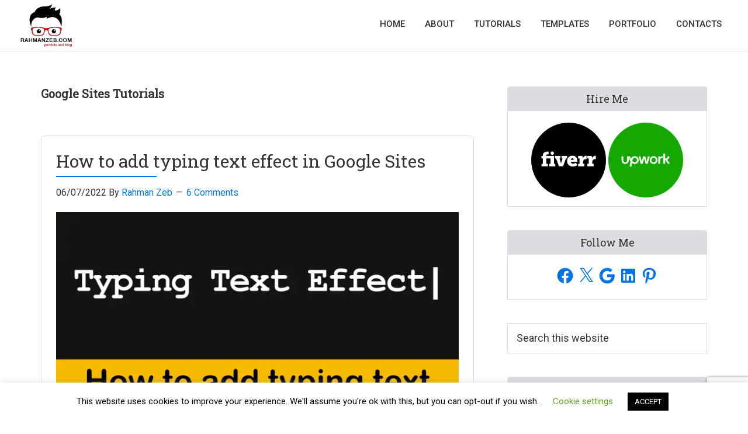

--- FILE ---
content_type: text/html; charset=utf-8
request_url: https://www.google.com/recaptcha/api2/anchor?ar=1&k=6LeY8MofAAAAAAMgbr7TA1Xpbgli0y--k8g8WCBZ&co=aHR0cHM6Ly9yYWhtYW56ZWIuY29tOjQ0Mw..&hl=en&v=N67nZn4AqZkNcbeMu4prBgzg&size=invisible&anchor-ms=20000&execute-ms=30000&cb=5x2nbcadckgh
body_size: 48791
content:
<!DOCTYPE HTML><html dir="ltr" lang="en"><head><meta http-equiv="Content-Type" content="text/html; charset=UTF-8">
<meta http-equiv="X-UA-Compatible" content="IE=edge">
<title>reCAPTCHA</title>
<style type="text/css">
/* cyrillic-ext */
@font-face {
  font-family: 'Roboto';
  font-style: normal;
  font-weight: 400;
  font-stretch: 100%;
  src: url(//fonts.gstatic.com/s/roboto/v48/KFO7CnqEu92Fr1ME7kSn66aGLdTylUAMa3GUBHMdazTgWw.woff2) format('woff2');
  unicode-range: U+0460-052F, U+1C80-1C8A, U+20B4, U+2DE0-2DFF, U+A640-A69F, U+FE2E-FE2F;
}
/* cyrillic */
@font-face {
  font-family: 'Roboto';
  font-style: normal;
  font-weight: 400;
  font-stretch: 100%;
  src: url(//fonts.gstatic.com/s/roboto/v48/KFO7CnqEu92Fr1ME7kSn66aGLdTylUAMa3iUBHMdazTgWw.woff2) format('woff2');
  unicode-range: U+0301, U+0400-045F, U+0490-0491, U+04B0-04B1, U+2116;
}
/* greek-ext */
@font-face {
  font-family: 'Roboto';
  font-style: normal;
  font-weight: 400;
  font-stretch: 100%;
  src: url(//fonts.gstatic.com/s/roboto/v48/KFO7CnqEu92Fr1ME7kSn66aGLdTylUAMa3CUBHMdazTgWw.woff2) format('woff2');
  unicode-range: U+1F00-1FFF;
}
/* greek */
@font-face {
  font-family: 'Roboto';
  font-style: normal;
  font-weight: 400;
  font-stretch: 100%;
  src: url(//fonts.gstatic.com/s/roboto/v48/KFO7CnqEu92Fr1ME7kSn66aGLdTylUAMa3-UBHMdazTgWw.woff2) format('woff2');
  unicode-range: U+0370-0377, U+037A-037F, U+0384-038A, U+038C, U+038E-03A1, U+03A3-03FF;
}
/* math */
@font-face {
  font-family: 'Roboto';
  font-style: normal;
  font-weight: 400;
  font-stretch: 100%;
  src: url(//fonts.gstatic.com/s/roboto/v48/KFO7CnqEu92Fr1ME7kSn66aGLdTylUAMawCUBHMdazTgWw.woff2) format('woff2');
  unicode-range: U+0302-0303, U+0305, U+0307-0308, U+0310, U+0312, U+0315, U+031A, U+0326-0327, U+032C, U+032F-0330, U+0332-0333, U+0338, U+033A, U+0346, U+034D, U+0391-03A1, U+03A3-03A9, U+03B1-03C9, U+03D1, U+03D5-03D6, U+03F0-03F1, U+03F4-03F5, U+2016-2017, U+2034-2038, U+203C, U+2040, U+2043, U+2047, U+2050, U+2057, U+205F, U+2070-2071, U+2074-208E, U+2090-209C, U+20D0-20DC, U+20E1, U+20E5-20EF, U+2100-2112, U+2114-2115, U+2117-2121, U+2123-214F, U+2190, U+2192, U+2194-21AE, U+21B0-21E5, U+21F1-21F2, U+21F4-2211, U+2213-2214, U+2216-22FF, U+2308-230B, U+2310, U+2319, U+231C-2321, U+2336-237A, U+237C, U+2395, U+239B-23B7, U+23D0, U+23DC-23E1, U+2474-2475, U+25AF, U+25B3, U+25B7, U+25BD, U+25C1, U+25CA, U+25CC, U+25FB, U+266D-266F, U+27C0-27FF, U+2900-2AFF, U+2B0E-2B11, U+2B30-2B4C, U+2BFE, U+3030, U+FF5B, U+FF5D, U+1D400-1D7FF, U+1EE00-1EEFF;
}
/* symbols */
@font-face {
  font-family: 'Roboto';
  font-style: normal;
  font-weight: 400;
  font-stretch: 100%;
  src: url(//fonts.gstatic.com/s/roboto/v48/KFO7CnqEu92Fr1ME7kSn66aGLdTylUAMaxKUBHMdazTgWw.woff2) format('woff2');
  unicode-range: U+0001-000C, U+000E-001F, U+007F-009F, U+20DD-20E0, U+20E2-20E4, U+2150-218F, U+2190, U+2192, U+2194-2199, U+21AF, U+21E6-21F0, U+21F3, U+2218-2219, U+2299, U+22C4-22C6, U+2300-243F, U+2440-244A, U+2460-24FF, U+25A0-27BF, U+2800-28FF, U+2921-2922, U+2981, U+29BF, U+29EB, U+2B00-2BFF, U+4DC0-4DFF, U+FFF9-FFFB, U+10140-1018E, U+10190-1019C, U+101A0, U+101D0-101FD, U+102E0-102FB, U+10E60-10E7E, U+1D2C0-1D2D3, U+1D2E0-1D37F, U+1F000-1F0FF, U+1F100-1F1AD, U+1F1E6-1F1FF, U+1F30D-1F30F, U+1F315, U+1F31C, U+1F31E, U+1F320-1F32C, U+1F336, U+1F378, U+1F37D, U+1F382, U+1F393-1F39F, U+1F3A7-1F3A8, U+1F3AC-1F3AF, U+1F3C2, U+1F3C4-1F3C6, U+1F3CA-1F3CE, U+1F3D4-1F3E0, U+1F3ED, U+1F3F1-1F3F3, U+1F3F5-1F3F7, U+1F408, U+1F415, U+1F41F, U+1F426, U+1F43F, U+1F441-1F442, U+1F444, U+1F446-1F449, U+1F44C-1F44E, U+1F453, U+1F46A, U+1F47D, U+1F4A3, U+1F4B0, U+1F4B3, U+1F4B9, U+1F4BB, U+1F4BF, U+1F4C8-1F4CB, U+1F4D6, U+1F4DA, U+1F4DF, U+1F4E3-1F4E6, U+1F4EA-1F4ED, U+1F4F7, U+1F4F9-1F4FB, U+1F4FD-1F4FE, U+1F503, U+1F507-1F50B, U+1F50D, U+1F512-1F513, U+1F53E-1F54A, U+1F54F-1F5FA, U+1F610, U+1F650-1F67F, U+1F687, U+1F68D, U+1F691, U+1F694, U+1F698, U+1F6AD, U+1F6B2, U+1F6B9-1F6BA, U+1F6BC, U+1F6C6-1F6CF, U+1F6D3-1F6D7, U+1F6E0-1F6EA, U+1F6F0-1F6F3, U+1F6F7-1F6FC, U+1F700-1F7FF, U+1F800-1F80B, U+1F810-1F847, U+1F850-1F859, U+1F860-1F887, U+1F890-1F8AD, U+1F8B0-1F8BB, U+1F8C0-1F8C1, U+1F900-1F90B, U+1F93B, U+1F946, U+1F984, U+1F996, U+1F9E9, U+1FA00-1FA6F, U+1FA70-1FA7C, U+1FA80-1FA89, U+1FA8F-1FAC6, U+1FACE-1FADC, U+1FADF-1FAE9, U+1FAF0-1FAF8, U+1FB00-1FBFF;
}
/* vietnamese */
@font-face {
  font-family: 'Roboto';
  font-style: normal;
  font-weight: 400;
  font-stretch: 100%;
  src: url(//fonts.gstatic.com/s/roboto/v48/KFO7CnqEu92Fr1ME7kSn66aGLdTylUAMa3OUBHMdazTgWw.woff2) format('woff2');
  unicode-range: U+0102-0103, U+0110-0111, U+0128-0129, U+0168-0169, U+01A0-01A1, U+01AF-01B0, U+0300-0301, U+0303-0304, U+0308-0309, U+0323, U+0329, U+1EA0-1EF9, U+20AB;
}
/* latin-ext */
@font-face {
  font-family: 'Roboto';
  font-style: normal;
  font-weight: 400;
  font-stretch: 100%;
  src: url(//fonts.gstatic.com/s/roboto/v48/KFO7CnqEu92Fr1ME7kSn66aGLdTylUAMa3KUBHMdazTgWw.woff2) format('woff2');
  unicode-range: U+0100-02BA, U+02BD-02C5, U+02C7-02CC, U+02CE-02D7, U+02DD-02FF, U+0304, U+0308, U+0329, U+1D00-1DBF, U+1E00-1E9F, U+1EF2-1EFF, U+2020, U+20A0-20AB, U+20AD-20C0, U+2113, U+2C60-2C7F, U+A720-A7FF;
}
/* latin */
@font-face {
  font-family: 'Roboto';
  font-style: normal;
  font-weight: 400;
  font-stretch: 100%;
  src: url(//fonts.gstatic.com/s/roboto/v48/KFO7CnqEu92Fr1ME7kSn66aGLdTylUAMa3yUBHMdazQ.woff2) format('woff2');
  unicode-range: U+0000-00FF, U+0131, U+0152-0153, U+02BB-02BC, U+02C6, U+02DA, U+02DC, U+0304, U+0308, U+0329, U+2000-206F, U+20AC, U+2122, U+2191, U+2193, U+2212, U+2215, U+FEFF, U+FFFD;
}
/* cyrillic-ext */
@font-face {
  font-family: 'Roboto';
  font-style: normal;
  font-weight: 500;
  font-stretch: 100%;
  src: url(//fonts.gstatic.com/s/roboto/v48/KFO7CnqEu92Fr1ME7kSn66aGLdTylUAMa3GUBHMdazTgWw.woff2) format('woff2');
  unicode-range: U+0460-052F, U+1C80-1C8A, U+20B4, U+2DE0-2DFF, U+A640-A69F, U+FE2E-FE2F;
}
/* cyrillic */
@font-face {
  font-family: 'Roboto';
  font-style: normal;
  font-weight: 500;
  font-stretch: 100%;
  src: url(//fonts.gstatic.com/s/roboto/v48/KFO7CnqEu92Fr1ME7kSn66aGLdTylUAMa3iUBHMdazTgWw.woff2) format('woff2');
  unicode-range: U+0301, U+0400-045F, U+0490-0491, U+04B0-04B1, U+2116;
}
/* greek-ext */
@font-face {
  font-family: 'Roboto';
  font-style: normal;
  font-weight: 500;
  font-stretch: 100%;
  src: url(//fonts.gstatic.com/s/roboto/v48/KFO7CnqEu92Fr1ME7kSn66aGLdTylUAMa3CUBHMdazTgWw.woff2) format('woff2');
  unicode-range: U+1F00-1FFF;
}
/* greek */
@font-face {
  font-family: 'Roboto';
  font-style: normal;
  font-weight: 500;
  font-stretch: 100%;
  src: url(//fonts.gstatic.com/s/roboto/v48/KFO7CnqEu92Fr1ME7kSn66aGLdTylUAMa3-UBHMdazTgWw.woff2) format('woff2');
  unicode-range: U+0370-0377, U+037A-037F, U+0384-038A, U+038C, U+038E-03A1, U+03A3-03FF;
}
/* math */
@font-face {
  font-family: 'Roboto';
  font-style: normal;
  font-weight: 500;
  font-stretch: 100%;
  src: url(//fonts.gstatic.com/s/roboto/v48/KFO7CnqEu92Fr1ME7kSn66aGLdTylUAMawCUBHMdazTgWw.woff2) format('woff2');
  unicode-range: U+0302-0303, U+0305, U+0307-0308, U+0310, U+0312, U+0315, U+031A, U+0326-0327, U+032C, U+032F-0330, U+0332-0333, U+0338, U+033A, U+0346, U+034D, U+0391-03A1, U+03A3-03A9, U+03B1-03C9, U+03D1, U+03D5-03D6, U+03F0-03F1, U+03F4-03F5, U+2016-2017, U+2034-2038, U+203C, U+2040, U+2043, U+2047, U+2050, U+2057, U+205F, U+2070-2071, U+2074-208E, U+2090-209C, U+20D0-20DC, U+20E1, U+20E5-20EF, U+2100-2112, U+2114-2115, U+2117-2121, U+2123-214F, U+2190, U+2192, U+2194-21AE, U+21B0-21E5, U+21F1-21F2, U+21F4-2211, U+2213-2214, U+2216-22FF, U+2308-230B, U+2310, U+2319, U+231C-2321, U+2336-237A, U+237C, U+2395, U+239B-23B7, U+23D0, U+23DC-23E1, U+2474-2475, U+25AF, U+25B3, U+25B7, U+25BD, U+25C1, U+25CA, U+25CC, U+25FB, U+266D-266F, U+27C0-27FF, U+2900-2AFF, U+2B0E-2B11, U+2B30-2B4C, U+2BFE, U+3030, U+FF5B, U+FF5D, U+1D400-1D7FF, U+1EE00-1EEFF;
}
/* symbols */
@font-face {
  font-family: 'Roboto';
  font-style: normal;
  font-weight: 500;
  font-stretch: 100%;
  src: url(//fonts.gstatic.com/s/roboto/v48/KFO7CnqEu92Fr1ME7kSn66aGLdTylUAMaxKUBHMdazTgWw.woff2) format('woff2');
  unicode-range: U+0001-000C, U+000E-001F, U+007F-009F, U+20DD-20E0, U+20E2-20E4, U+2150-218F, U+2190, U+2192, U+2194-2199, U+21AF, U+21E6-21F0, U+21F3, U+2218-2219, U+2299, U+22C4-22C6, U+2300-243F, U+2440-244A, U+2460-24FF, U+25A0-27BF, U+2800-28FF, U+2921-2922, U+2981, U+29BF, U+29EB, U+2B00-2BFF, U+4DC0-4DFF, U+FFF9-FFFB, U+10140-1018E, U+10190-1019C, U+101A0, U+101D0-101FD, U+102E0-102FB, U+10E60-10E7E, U+1D2C0-1D2D3, U+1D2E0-1D37F, U+1F000-1F0FF, U+1F100-1F1AD, U+1F1E6-1F1FF, U+1F30D-1F30F, U+1F315, U+1F31C, U+1F31E, U+1F320-1F32C, U+1F336, U+1F378, U+1F37D, U+1F382, U+1F393-1F39F, U+1F3A7-1F3A8, U+1F3AC-1F3AF, U+1F3C2, U+1F3C4-1F3C6, U+1F3CA-1F3CE, U+1F3D4-1F3E0, U+1F3ED, U+1F3F1-1F3F3, U+1F3F5-1F3F7, U+1F408, U+1F415, U+1F41F, U+1F426, U+1F43F, U+1F441-1F442, U+1F444, U+1F446-1F449, U+1F44C-1F44E, U+1F453, U+1F46A, U+1F47D, U+1F4A3, U+1F4B0, U+1F4B3, U+1F4B9, U+1F4BB, U+1F4BF, U+1F4C8-1F4CB, U+1F4D6, U+1F4DA, U+1F4DF, U+1F4E3-1F4E6, U+1F4EA-1F4ED, U+1F4F7, U+1F4F9-1F4FB, U+1F4FD-1F4FE, U+1F503, U+1F507-1F50B, U+1F50D, U+1F512-1F513, U+1F53E-1F54A, U+1F54F-1F5FA, U+1F610, U+1F650-1F67F, U+1F687, U+1F68D, U+1F691, U+1F694, U+1F698, U+1F6AD, U+1F6B2, U+1F6B9-1F6BA, U+1F6BC, U+1F6C6-1F6CF, U+1F6D3-1F6D7, U+1F6E0-1F6EA, U+1F6F0-1F6F3, U+1F6F7-1F6FC, U+1F700-1F7FF, U+1F800-1F80B, U+1F810-1F847, U+1F850-1F859, U+1F860-1F887, U+1F890-1F8AD, U+1F8B0-1F8BB, U+1F8C0-1F8C1, U+1F900-1F90B, U+1F93B, U+1F946, U+1F984, U+1F996, U+1F9E9, U+1FA00-1FA6F, U+1FA70-1FA7C, U+1FA80-1FA89, U+1FA8F-1FAC6, U+1FACE-1FADC, U+1FADF-1FAE9, U+1FAF0-1FAF8, U+1FB00-1FBFF;
}
/* vietnamese */
@font-face {
  font-family: 'Roboto';
  font-style: normal;
  font-weight: 500;
  font-stretch: 100%;
  src: url(//fonts.gstatic.com/s/roboto/v48/KFO7CnqEu92Fr1ME7kSn66aGLdTylUAMa3OUBHMdazTgWw.woff2) format('woff2');
  unicode-range: U+0102-0103, U+0110-0111, U+0128-0129, U+0168-0169, U+01A0-01A1, U+01AF-01B0, U+0300-0301, U+0303-0304, U+0308-0309, U+0323, U+0329, U+1EA0-1EF9, U+20AB;
}
/* latin-ext */
@font-face {
  font-family: 'Roboto';
  font-style: normal;
  font-weight: 500;
  font-stretch: 100%;
  src: url(//fonts.gstatic.com/s/roboto/v48/KFO7CnqEu92Fr1ME7kSn66aGLdTylUAMa3KUBHMdazTgWw.woff2) format('woff2');
  unicode-range: U+0100-02BA, U+02BD-02C5, U+02C7-02CC, U+02CE-02D7, U+02DD-02FF, U+0304, U+0308, U+0329, U+1D00-1DBF, U+1E00-1E9F, U+1EF2-1EFF, U+2020, U+20A0-20AB, U+20AD-20C0, U+2113, U+2C60-2C7F, U+A720-A7FF;
}
/* latin */
@font-face {
  font-family: 'Roboto';
  font-style: normal;
  font-weight: 500;
  font-stretch: 100%;
  src: url(//fonts.gstatic.com/s/roboto/v48/KFO7CnqEu92Fr1ME7kSn66aGLdTylUAMa3yUBHMdazQ.woff2) format('woff2');
  unicode-range: U+0000-00FF, U+0131, U+0152-0153, U+02BB-02BC, U+02C6, U+02DA, U+02DC, U+0304, U+0308, U+0329, U+2000-206F, U+20AC, U+2122, U+2191, U+2193, U+2212, U+2215, U+FEFF, U+FFFD;
}
/* cyrillic-ext */
@font-face {
  font-family: 'Roboto';
  font-style: normal;
  font-weight: 900;
  font-stretch: 100%;
  src: url(//fonts.gstatic.com/s/roboto/v48/KFO7CnqEu92Fr1ME7kSn66aGLdTylUAMa3GUBHMdazTgWw.woff2) format('woff2');
  unicode-range: U+0460-052F, U+1C80-1C8A, U+20B4, U+2DE0-2DFF, U+A640-A69F, U+FE2E-FE2F;
}
/* cyrillic */
@font-face {
  font-family: 'Roboto';
  font-style: normal;
  font-weight: 900;
  font-stretch: 100%;
  src: url(//fonts.gstatic.com/s/roboto/v48/KFO7CnqEu92Fr1ME7kSn66aGLdTylUAMa3iUBHMdazTgWw.woff2) format('woff2');
  unicode-range: U+0301, U+0400-045F, U+0490-0491, U+04B0-04B1, U+2116;
}
/* greek-ext */
@font-face {
  font-family: 'Roboto';
  font-style: normal;
  font-weight: 900;
  font-stretch: 100%;
  src: url(//fonts.gstatic.com/s/roboto/v48/KFO7CnqEu92Fr1ME7kSn66aGLdTylUAMa3CUBHMdazTgWw.woff2) format('woff2');
  unicode-range: U+1F00-1FFF;
}
/* greek */
@font-face {
  font-family: 'Roboto';
  font-style: normal;
  font-weight: 900;
  font-stretch: 100%;
  src: url(//fonts.gstatic.com/s/roboto/v48/KFO7CnqEu92Fr1ME7kSn66aGLdTylUAMa3-UBHMdazTgWw.woff2) format('woff2');
  unicode-range: U+0370-0377, U+037A-037F, U+0384-038A, U+038C, U+038E-03A1, U+03A3-03FF;
}
/* math */
@font-face {
  font-family: 'Roboto';
  font-style: normal;
  font-weight: 900;
  font-stretch: 100%;
  src: url(//fonts.gstatic.com/s/roboto/v48/KFO7CnqEu92Fr1ME7kSn66aGLdTylUAMawCUBHMdazTgWw.woff2) format('woff2');
  unicode-range: U+0302-0303, U+0305, U+0307-0308, U+0310, U+0312, U+0315, U+031A, U+0326-0327, U+032C, U+032F-0330, U+0332-0333, U+0338, U+033A, U+0346, U+034D, U+0391-03A1, U+03A3-03A9, U+03B1-03C9, U+03D1, U+03D5-03D6, U+03F0-03F1, U+03F4-03F5, U+2016-2017, U+2034-2038, U+203C, U+2040, U+2043, U+2047, U+2050, U+2057, U+205F, U+2070-2071, U+2074-208E, U+2090-209C, U+20D0-20DC, U+20E1, U+20E5-20EF, U+2100-2112, U+2114-2115, U+2117-2121, U+2123-214F, U+2190, U+2192, U+2194-21AE, U+21B0-21E5, U+21F1-21F2, U+21F4-2211, U+2213-2214, U+2216-22FF, U+2308-230B, U+2310, U+2319, U+231C-2321, U+2336-237A, U+237C, U+2395, U+239B-23B7, U+23D0, U+23DC-23E1, U+2474-2475, U+25AF, U+25B3, U+25B7, U+25BD, U+25C1, U+25CA, U+25CC, U+25FB, U+266D-266F, U+27C0-27FF, U+2900-2AFF, U+2B0E-2B11, U+2B30-2B4C, U+2BFE, U+3030, U+FF5B, U+FF5D, U+1D400-1D7FF, U+1EE00-1EEFF;
}
/* symbols */
@font-face {
  font-family: 'Roboto';
  font-style: normal;
  font-weight: 900;
  font-stretch: 100%;
  src: url(//fonts.gstatic.com/s/roboto/v48/KFO7CnqEu92Fr1ME7kSn66aGLdTylUAMaxKUBHMdazTgWw.woff2) format('woff2');
  unicode-range: U+0001-000C, U+000E-001F, U+007F-009F, U+20DD-20E0, U+20E2-20E4, U+2150-218F, U+2190, U+2192, U+2194-2199, U+21AF, U+21E6-21F0, U+21F3, U+2218-2219, U+2299, U+22C4-22C6, U+2300-243F, U+2440-244A, U+2460-24FF, U+25A0-27BF, U+2800-28FF, U+2921-2922, U+2981, U+29BF, U+29EB, U+2B00-2BFF, U+4DC0-4DFF, U+FFF9-FFFB, U+10140-1018E, U+10190-1019C, U+101A0, U+101D0-101FD, U+102E0-102FB, U+10E60-10E7E, U+1D2C0-1D2D3, U+1D2E0-1D37F, U+1F000-1F0FF, U+1F100-1F1AD, U+1F1E6-1F1FF, U+1F30D-1F30F, U+1F315, U+1F31C, U+1F31E, U+1F320-1F32C, U+1F336, U+1F378, U+1F37D, U+1F382, U+1F393-1F39F, U+1F3A7-1F3A8, U+1F3AC-1F3AF, U+1F3C2, U+1F3C4-1F3C6, U+1F3CA-1F3CE, U+1F3D4-1F3E0, U+1F3ED, U+1F3F1-1F3F3, U+1F3F5-1F3F7, U+1F408, U+1F415, U+1F41F, U+1F426, U+1F43F, U+1F441-1F442, U+1F444, U+1F446-1F449, U+1F44C-1F44E, U+1F453, U+1F46A, U+1F47D, U+1F4A3, U+1F4B0, U+1F4B3, U+1F4B9, U+1F4BB, U+1F4BF, U+1F4C8-1F4CB, U+1F4D6, U+1F4DA, U+1F4DF, U+1F4E3-1F4E6, U+1F4EA-1F4ED, U+1F4F7, U+1F4F9-1F4FB, U+1F4FD-1F4FE, U+1F503, U+1F507-1F50B, U+1F50D, U+1F512-1F513, U+1F53E-1F54A, U+1F54F-1F5FA, U+1F610, U+1F650-1F67F, U+1F687, U+1F68D, U+1F691, U+1F694, U+1F698, U+1F6AD, U+1F6B2, U+1F6B9-1F6BA, U+1F6BC, U+1F6C6-1F6CF, U+1F6D3-1F6D7, U+1F6E0-1F6EA, U+1F6F0-1F6F3, U+1F6F7-1F6FC, U+1F700-1F7FF, U+1F800-1F80B, U+1F810-1F847, U+1F850-1F859, U+1F860-1F887, U+1F890-1F8AD, U+1F8B0-1F8BB, U+1F8C0-1F8C1, U+1F900-1F90B, U+1F93B, U+1F946, U+1F984, U+1F996, U+1F9E9, U+1FA00-1FA6F, U+1FA70-1FA7C, U+1FA80-1FA89, U+1FA8F-1FAC6, U+1FACE-1FADC, U+1FADF-1FAE9, U+1FAF0-1FAF8, U+1FB00-1FBFF;
}
/* vietnamese */
@font-face {
  font-family: 'Roboto';
  font-style: normal;
  font-weight: 900;
  font-stretch: 100%;
  src: url(//fonts.gstatic.com/s/roboto/v48/KFO7CnqEu92Fr1ME7kSn66aGLdTylUAMa3OUBHMdazTgWw.woff2) format('woff2');
  unicode-range: U+0102-0103, U+0110-0111, U+0128-0129, U+0168-0169, U+01A0-01A1, U+01AF-01B0, U+0300-0301, U+0303-0304, U+0308-0309, U+0323, U+0329, U+1EA0-1EF9, U+20AB;
}
/* latin-ext */
@font-face {
  font-family: 'Roboto';
  font-style: normal;
  font-weight: 900;
  font-stretch: 100%;
  src: url(//fonts.gstatic.com/s/roboto/v48/KFO7CnqEu92Fr1ME7kSn66aGLdTylUAMa3KUBHMdazTgWw.woff2) format('woff2');
  unicode-range: U+0100-02BA, U+02BD-02C5, U+02C7-02CC, U+02CE-02D7, U+02DD-02FF, U+0304, U+0308, U+0329, U+1D00-1DBF, U+1E00-1E9F, U+1EF2-1EFF, U+2020, U+20A0-20AB, U+20AD-20C0, U+2113, U+2C60-2C7F, U+A720-A7FF;
}
/* latin */
@font-face {
  font-family: 'Roboto';
  font-style: normal;
  font-weight: 900;
  font-stretch: 100%;
  src: url(//fonts.gstatic.com/s/roboto/v48/KFO7CnqEu92Fr1ME7kSn66aGLdTylUAMa3yUBHMdazQ.woff2) format('woff2');
  unicode-range: U+0000-00FF, U+0131, U+0152-0153, U+02BB-02BC, U+02C6, U+02DA, U+02DC, U+0304, U+0308, U+0329, U+2000-206F, U+20AC, U+2122, U+2191, U+2193, U+2212, U+2215, U+FEFF, U+FFFD;
}

</style>
<link rel="stylesheet" type="text/css" href="https://www.gstatic.com/recaptcha/releases/N67nZn4AqZkNcbeMu4prBgzg/styles__ltr.css">
<script nonce="lHeBTFhi0CHlNxxteHxXQA" type="text/javascript">window['__recaptcha_api'] = 'https://www.google.com/recaptcha/api2/';</script>
<script type="text/javascript" src="https://www.gstatic.com/recaptcha/releases/N67nZn4AqZkNcbeMu4prBgzg/recaptcha__en.js" nonce="lHeBTFhi0CHlNxxteHxXQA">
      
    </script></head>
<body><div id="rc-anchor-alert" class="rc-anchor-alert"></div>
<input type="hidden" id="recaptcha-token" value="[base64]">
<script type="text/javascript" nonce="lHeBTFhi0CHlNxxteHxXQA">
      recaptcha.anchor.Main.init("[\x22ainput\x22,[\x22bgdata\x22,\x22\x22,\[base64]/[base64]/[base64]/ZyhXLGgpOnEoW04sMjEsbF0sVywwKSxoKSxmYWxzZSxmYWxzZSl9Y2F0Y2goayl7RygzNTgsVyk/[base64]/[base64]/[base64]/[base64]/[base64]/[base64]/[base64]/bmV3IEJbT10oRFswXSk6dz09Mj9uZXcgQltPXShEWzBdLERbMV0pOnc9PTM/bmV3IEJbT10oRFswXSxEWzFdLERbMl0pOnc9PTQ/[base64]/[base64]/[base64]/[base64]/[base64]\\u003d\x22,\[base64]\x22,\[base64]/CilJGw4PDjxTDhQ4+PzLDkMKQw6LCgMKAwr5ww5PDrQ3Ch8Opw6DCqW/[base64]/DpTTDvMO0w5wuwphpKsOnEcKWVX3DvcKHwqXDlFU7UCQiw407aMKpw7LCm8OoZGdJw4hQLMOhY1vDr8K8wrBxEMOaYEXDgsKfL8KEJHMZUcKGLy0HDy4ZwpTDpcO8N8OLwp5RZBjCqlvCmsKnRSYkwp02JsOQNRXDk8KaSRRhw7LDgcKRKnduO8K/wpxIOQNWGcKwXWrCuVvDsg5iVWPDmjksw7xJwr83JjYQVWvDjMOiwqV3eMO4KDxZNMKtXWJfwqwrwonDkGRvYHbDgCXDgcKdMsKLwqnCsHRUTcOcwoxYWsKdDRrDi2gcBWgWKlTCrsObw5XDm8KUworDqsOwW8KEUkAbw6TCk1Bhwo8+YsKVe33Co8Kmwo/Ci8Omw47DrMOAJMKVH8O5w77CmzfCrMKUw59MamlUwp7DjsO7YsOJNsKwNMKvwrgcAl4UcjpcQ37DvBHDiHHCt8Kbwr/Cr1PDgsOYeMKbZ8O9EDYbwro2JE8LwrA4wq3Cg8OCwqJtR23DucO5wpvCrFXDt8Olwqh1eMOwwqdUGcOMbBXCuQV5wr1lRmDDkj7CmT3CmsOtP8KNIW7DrMOCwrLDjkZrw4bCjcOWwr/CksOnV8KgDUldMsK1w7hoPhzCpVXCnUzDrcOpOWcmwpl5QAFpbsKMwpXCvsOIe1DCnyMHWCwlEH/DlVoiLDbDk2zDqBp2Jl/Cu8O7wpjDqsKIwqfCoXUYw6XCtcKEwpcDJ8OqV8K/[base64]/[base64]/[base64]/[base64]/DjDrCncONw4p/w7wNZMOsw65iwqN1wrTDi8K1wqcOQSBrw7/DpcKjZ8KOfw7CvzZLwqDCmsKcw64CLzF5w4PDhsOGShYMw7DDvsO6AMOIwr/DgVx1ekHDoMOif8K0w67DlyfCiMOYwq/ClsOOZGp8ZsK/[base64]/Dq0IWcsKBOcK3WMKDw4VCw6wFw6Bew5JWNnYoSB/[base64]/[base64]/DnMOfOiDCrwbDj10IbcKkw6IBw7PDrBHCrcOxwozDmMKCd8Olwplswo3DgMOkwoNUw5bDtMKtdcOkw7ELRcOIOh92w5vCu8K5wr0DP2PCoGrDsS8gVgpuw6zCo8OCwq/Cs8KaVcKiw4fDvl0/O8KqwrE5wpnCusKsezPCnsK/wq3CnDcvw4HCvGdKwoQTOcKvw4AJJMKaE8KMJMOjM8KWw6TDixzDrcOYU2pMGV7DssOhT8KxDXcZbQdIw6JMwq9zXsKZw4MgRzBhM8OwbMOUwrfDihrClcOJwp3ClljDoAnDgMOMMcOWwqUQUsKIVMOpYRjDtcKTw4PDoUAGwobDisODdwTDlcKAwqfCng/DkcKKZHgzw5JeJcOXwo8Kw4rDkCfCgBU4e8OHwqYtPsKLQ2rCqhZnwrXCo8ObAcKtwrLDnnrDhsO1SzjCmw/DicOVKcOhd8OhwpfDgcKpf8OAwqvDg8KBw4DChl/DjcK0Dgt7XErCgWZywqNKwpUZw6XCnSJ8AcKmd8O1KsO/[base64]/DkAc8w5R4IAzCmlfDg8Kywp9yXBrDuMKUaDMpwrnDkcKow5zDqxZJXcKHwqpLwqUCPsOLdMOSRsKow4MQNMODC8OyTMO0wrPCvMKrRBkuTDx/AjlmwoFKwpvDtsKMXcO2ZQvDosKXQUocCMOHGMO8wobCssKWRjx4w73Cmh/Dh0vCgMOawoDDqzFcw7IFCQTCn0bDqcOdwrxfBD0jYD/DikTChSfDlsKcUMKBwrvCowUewpbCrMKVb8KPBcO/w5R4DcO5OUoZFMO+w4BAJQNfB8Ozw7dKC3lnw5jDvVU6w5fDtsKoNMOKS2LDkX4gFj/DlEB7V8O+JcKfEsKwwpbDscKQd2p4B8KKIxDDmMKvwrRbTGw4ZcOsLil6woDClcKYYcKLAMKSw57CgcO3LsKNUMKaw7DCsMOGwrRMw43Cu10HUCpFQsKjWMKBSFPDu8Okw40ELzgTw6jCvcK7QcKXPWzCrcOGVH1vwoY/fMKrFsK6wocEw7M8L8Ojw6V0wrk6wrvDsMORJhEtDMOpbxnCj2XDg8OPw5BHwrcTw5dsw6PDmMO5woLCj17DlVPDqcOnbsKQATJ2UEXDgx/DhsOLFHdIeiNWODvDtTZ5cX4Mw53DkMKiIcKLJC4Ww73DnGHDmgjChMK6w6vClk0HaMO2w6g/VsKVSQLCh03DssKwwqd5w67Dq07CvcKjZkUZwrnDqMOMeMODNMONwobCkW/CuG8Nfx7CvsOlwpTDoMKtOl7DmcO5w5HCh0taW0XCoMOmF8KQFWfDg8O+GsOXOnPDocOvIcOUTSPDi8O8McOww5QEwq9bwqTCh8OGF8Kmw7M/w5NIXnDCtcOJQsKowoLCkcO0wqdNw4PDksOhVmI1w5nDhMOcwqd1w5fDnMKHw5gfwoLClXvDo0FAHTVww7UQwpHCm1XCjynCrT5CdlMIeMOeA8OZwq7DlyjDsQHDncO+VXsyc8KmXTUmw4MWRE97wqg4wpLCrMKaw6/DnsOqUi4Vw43CpcOHw5ZPU8KJOVXCgMOXwpIzwoo8ChvCjcO2LR5HNkPDmArCnhwawpwNwqI6IsOVw4ZcdsOTwpMqc8OYw4Y6G1QgGydQwqnCkCA/dnrCilEGKsOSVyMCHUdfXQB1JMOLw4LCosOAw4ltw6YYQ8O8P8OwwodewqbDrcOIGy4DEC/DrMOVw6JrNsOuwpPCuRVzwoDDhkLCgMK5GMOWw7lOABA+AiMewrVGclHDo8KzLMOATsKuUMKTwqPDg8OCVlZuFBnDvsO9T2rCgiHDgg0Bw45FG8Ozw4VXw57Dq1Nsw77DhcKLwqhUJ8K1wofCnA/Ds8Ktw6d9OyQWwo3CvcOlwrrChxkpUW8sHEXCksKbwoXCjcOXwptww5wlw5/ClMOYw6JFRFjCvz7DhzNIFWXDk8KeEMKkBFJPw7fDqlgcd3fCoMOhwrVFUsKsR1d3ZmRmwopOwrbCn8Ozw6/DqD4Jw6nCpMOXw6bDqjEnZjREwrbDqDVZwqggEsK4X8KxfiRvw57DrsO5TAVDfALCvcO4QlPCksOULG5uezVxw5B3BHPDk8KHWcK2wqB/wprDvcKeQk3CvT1neStWFMKlw6TDigbCvsOVwp5jVUUwwqBoB8OPYMOawqNabXc7RsKHwo8FEnJ9P1DDvhzDuMKJJMONw5hbw6RNY8OKw6wTB8OKwq4BNy/DscKaR8OTw4vDv8KfwpzCkAvCqcOBw4E9XMOsTsO6SjjCrQzCjcKQD0bCkMKaFcKUQm7Do8O7exIhw47Dg8KKfsOcMkTCiSDDjsKEw47DmEAjRHMmw6gnwqcqw5nChFvDo8OMwpzDkQU/PBwRwpkpCRZnXzHCnsKLPcK1OFBUHyHCkMKONkHDnsKedlnCuMOZJsO3wqg+wr4GWyPCosKQwo3DpMOPw7vDgMOHw7fDh8OGwpHCvsKVbcKTUVPDhjPClcOeGMOHwrMaTCZEDG/DkBU9akHCrSo8w40XeFJKLMKFwqzDmcO9wrHCvjLDpmbCml5+QMOSTsKxwp9yZmHCng9pw4ZowpnCrzl0wr3Cqy7DkWcgRzDDjHnDkSNdw6khZcK1BcKNPBjDlMOIwp/CvsKvwqTDgcKMCMK2ZMKFwq5hwovDnMK9wo0Hw6PDgcKZEUjCjjEywqnDsyzCrEvCpMKpwqcswojCgHHCmCd2M8Oiw5nDhMOSACrCjcOZwpwqw5HDlTbCm8KAL8ODw67DtMO/w4YJRsKXFcKSw5LCuSLCgsOUw7zCgnTDp2tRd8OHVsKLA8Kxw4kYwp7DvykoEcOpw57DukQKDMOowqTDocOQOMKzw53DgsOkw7tVe1NwwrkHEsKRw6nDoVsSwpHDiQ/[base64]/LmQcazl2woLCr8OjLMKNXhkQecOXwpHCicOWw4HCm8OxwqMpK3bDgRMHwoAWZsOAwoXDomnDgsKlw69Uw4/CjMKPWR/Co8O2w5nDqX94JGjCisOqwplDBm5CRsKPw7/[base64]/[base64]/eMKgw6JpwqJxSUjDi8KAJcOQOSEJXsKkDMO2w4fCuMOJwoBHSibDn8OiwpluZcKsw5HDjwnDuUJzwoY/w7Iow7XCgEhmwqfDuW7DtMKfYBcWb2JLw5/CmBkSw7QYMDo0TyMMwq9rw57CnhzDv3vDk1V4w7dnwqURw5d4Q8KLBkHDgmbDlMKpwp5UNkp2wq/CtwsrQsK1b8KkP8KqYEszMsKYIClJwpIOwrBfd8Kgwr3CqcK2QMOgw6LDlk9YEm3Cs1jDv8KNbGLCpsO4AAhZHMOPwp8wGHzDmn3CmxrDjcKnIiXCrsOowosOIDUXBnPDgSLCusKiFStWw55qDBHCv8Kjw5ZVw7gqX8Kiwo0jwo3CmcOvw6cTO0c8ey3DgMKHOU/CjsKEw5nCj8K1w74fKsO8SVJ9YBDCk8ObwrMtClnCu8KwwqZ1Sjtiwr0eF2TDuSvCjGdOw4fDhkvClsKNBMK0w5kxw60iVTojYRh/wq/DmgNVw6nCkjTCjSdDYjDDmcOGN1zDkMOLVcO/wrgzwqjCmy1JwpAewrV2w6HCr8OFV0PCjcKHw5fDoS7DgsO5w5/Dl8KDcsKkw5XDjCAXGsOEwot9NUAhw5XDnR3Dk3EEBmLClQ3CmmZuLcO9ITQQwrI9w71ywq3CoRHCiQrCkcO9O31KS8KsaTvDtS4vCFBtwqTCrMO2NxF7VsK6SsK5w50/wrXDocOYw7hKDgA/Gn8qO8OJdcKzfcOZJR7DklbDomHCqnt6WSsHwpNuBmbDiEsVNMKHw7ZWY8Kww5oVwrMxwoDDiMK/[base64]/w6xtJk3CqQdyw7zDtMOLLsOYYCEzIAPCmBzCrsO7wo/Dn8Ozwp/DlMOLwpdmw4nCv8OmDAJ4w49twoHCnS/[base64]/DsSjDmi0pWkBPwqtHCsOkH8Obw4tDw75owr/[base64]/TkNjHsOsZU3Co1Z7w5xKw7lnWl9Fw6DDh8KFTm5Gwpdxw7NNw5bDoh/DiUTDrcKOUlnChTTCjcKnMsKCw4MpZ8K3IS3DgsKSw7HDvljDqFXDkHgMwo7DhVnDtMOrW8OTThc/AlHCmsKXwr5ow5hJw71rw6rDl8KHc8KUcMKswrVSWQ54f8O9VH4cwrYeEmA2wocbwopRUBs8CRh5wpfDkwrDokrDjsOtwrQWw6zCuRnCmsOiVlnDvE5LwozCszV4eBLDiwpqw5DDu1xhwr/CuMOxw6jDiwDCuzrCoHpebgU3w5HCozMcwpvCvcO6woXDtVl+wqAESS7Cjj1nw6PDtsOxcSjCkcOqQlfCgRrCqcO9w7vCuMKMwoHDscOeZmXChsK0YDArPMKSw7DDmTwZWHQUN8ORAMKiSV7ChmXDpMOwRiPCvMKDLcOgXcKqw6N5IMOZaMOcMRlrSMKkwoREEW/[base64]/CtB0EMmkNe8K6wrlAw6VBwoIJwojCocKARcKGDsOma3ZteEkYwod6KsKcAsOcYcOWw5Uzw641w7LCr05kU8O/w5jDjcOnwponwrLCgE/DhMO3WMK5KHgdWkXCnMOpw7bDiMKCwrvCjDnDpG4Lwo8XasK5wqjDhjvCs8K3RsKYQiDDp8OffgFWwr/DscOrY0zCng8SwobDvXUsCltlKWpGwqdHVSEYw7DCkBJubmPDhE3DtsO/wrtcw7/DjsOoEsOuwpUKwpDCkhVuwpXDuUTCkSolw4l8w5FuYcK9TcOtVcKLw4lDw5PCpFN9wrrDsAZsw4Mpw49pOcORw6YRJsOcJ8KrwoUeM8KEGDfCshjDnMOZw7c/WcKgwrHDiUDCpcKZKMOmZcKywrgBUBhPwrkxwqvCqcOuw5Jvw6ZXa0seH0/DscKjNMOew77CmcKywqIKwo85GsKTNHjCocKYw7DCp8OZwo4cNMKZagbCkcKqwpLDlndkD8KBAzPCqFbClMO2Yktkw5tMPcOxwpDCilN4DlZBwpfCiU/[base64]/CkcOrecKIHyNEfRRKw7bDnxMxw6fDqsKOw5nDi2UUdBXCk8O/WMKtw7xaBlchXMOnLcOdMHo8fF7CoMOyQVJWwrRqwok/FcKxw5rDl8ObN8O1wpk/csOJw7/[base64]/w7A+QGwgJ1bDisKMNcKNwoDCvlnDpcKgw77CvsKfwpTDsCgCAg3CkATClikHCCgbwrAgXsOFSk4Pw7/Cji/Dhm3CmcKROsK4wp8Ef8Ocw5DCjWrDm3ciw7bCncOiSCgXw4/CpF1/JMO3DGnDn8O/IsONwoYkw5MKwphHw7nDpiXCiMKNw68mwo7CiMKyw48LcDnCgz3CpcOsw7dww53DuUzCoMOdwrLCmyN+X8KPw5Yjw7wIw7hHbVvDmEx1cAvCs8OZwrnCv0ZGwrldwokBwoPChcOTJMK6B3vDkMOUw7PDgsOxPsKlegLDizFdZsKxHUJGw5/Ci2TDpcOBwrN/[base64]/CrcO2IcKBFcKQR8K6wo7DuMO3G8K0w7bCnMKOwockQT3DsXvDvEkxw551LsOqwqBidMO7w6kyMsKkFsO9wpI/w51gCgHCksOpZh7Di13CpkHCpcOrDsOewrhJw7zDoQgXOhUUwpJDwoEiN8KZIVTDvEVpdXfDusKWwoduWMKjacKhwpY3QMOmw4NVFXs+wp/Dl8KAIlLDusOZwovDrMKdfQ8Iw4NPEhdyLAvDkhZyHHMAwrbDjWo1dSR8ZsOBwr/[base64]/KsKVbhE7wqTDjAHCjMOofBBIYjEXQgjCtRw6ZWk6w6MbZx40VcKTwrYjwqLCv8OLwpjDpMKIHy8Tw5fCjcOZTUc/w7TDhlwMbcKNB2ZsHzTDsMOPw5jCiMOREsOwLFwkwpp1eiHCr8Ohcl7CqsOlPsKuK2/Ck8KdNhMBCcOKYXHDvcO8Z8KSwoXDnC9MwrPCnn42esOWPcOkHUIswrDDkwFdw7QNKxc2bUEPGMOTf0Uhw5M2w7bCoRURaATCqDPCjcKiW0Ajw6ZKwodzGcOWKWhcw5HDhsKbw6MBw7jDlHnCvsOABww1WjURw4xkd8KRw5/DuQUSw4XCow0qeQTDnsO7w6HCn8O/[base64]/w6TCjAbDoyFpw6o9wqLDicOuwrI9Y1TDj8OaVDVvVVpMwqwwAnTCpsOBbsKfAz9jwoxswrlqEMK/cMO4woPDpcK5w6fDngAjYMKUA3DCrGVXGgQJwo5HeGAVD8KVM31nTFhUI2h2SSwdPMOZJRF8woPDoXzDqsKUw6xRw4zCp0HDjF4sJcKIw6nDhEQ1FcOjOGHCvcOHwrkhw67CvF1TwoHCvcOuw4zDnsOlIsKwwpvDg09MO8OCwohqw4MtwppPM38CREQ4JMKHwrDCtsK/HMOFw7DCm0NawrnCmXsbwqxjw7sxw74Tf8OgOsOqwq0acMOnw7MeVBpTwpIpUmtOw7cDB8ODwqrCjT7DkcKGw7HCkTTCsjjCh8OIJsOFRMO2w5klwqwKTMK4w40ZGMKwwrk0wp7DoyPDvjlEKhPCuTsDWcOcwrTDssOoAEzDt2UxwqEXw5AfwqbCvS0+XE/DtcOswqYjwrbCosKkw5lAEHU6w5/CpMOlwpnDgMKKwoRPR8KIwonDkMKtT8OwMsOOFB1SIMOFw63CswYHwpjDlHMbw7ZpwojDgAJIV8KnBcK5QMOOVMOww5sFOsOtBC7DkcOhCMK+w5olfR7DnsKGw4jDih/Dg048all6OXEOwp/CvFnDkTDCqcOlL0zCsxzCqj/DmwvCq8KUw6I9w40jL14KwrjDhVcsw4LCtsO7wobDmQYJw6XDtHAMV1hSwr5abMKAwojCg13DsWHDhcOPw4kCwqVgR8K7w47CtSI/w61YJENGwpNKLwk8VGRLwplxd8OEEcKfD2YLX8OwZzHCsHHCoyzDjMKRwrTCocK5wpd7wpsrXMOQUsOyGxMnwpRUwr5NNDXDlcOlLWhLwpLDk37CsSnClh3ChhfDo8Olw4Juwqlzw69vdgLCm2XDiWjDpMOgXB4zWcOeXmEabE/DrGQ2MzXCiWJhDMOxwoVMPTQPbxDDl8KzJ2JSwovDqg7DpMKWw7MuM3DCi8O4G27Dpx4wUMOebjIpw43DuGbDpMKUw658w7k1DcOXbkbCm8KZwqlNb3/DrcKJOQnDq8KedsOfwpPDhD0RwpTChmQFw7R8NcOoblXCuR/CpkjDtMKjacOLwqs9CMKYGsOvXcOoMcKCHQfCvDx3bsKNWsKmfC8gwq3Dg8OWwolQC8OsVSPDicOLw6HDsG93VcKrw7dcwoh/[base64]/DnmwRw4YxUMO1bj1JMMO9wpJxal3Cj0jDnVzCqS/CgTdLwqQCwp/DpSPChXkNwo1zw4rDqB7Dv8O5TG7Cg1LCmMKHwrrDo8KgAkLDksK7w4k8wprDucKJw5/[base64]/[base64]/CucOtwqPDnsOFGcOFK1XDucKDNsOsQD/[base64]/[base64]/wrnDsXEvWCfCowgZP8KyBWdew5nDlA3DoFV6w6RqwpEJBQrDlsKZJWsgIQB2w73Dihx3wrTDtsK2WCbCosKHw5DDkkvCl27CkMKQwqPCq8K7w68tRsO4wr/CikLCmHnCpnjCryJBwq5lw6rDhC7Djh1nCcKrScKJwotKw5RsFwfClhdWwo9KGsKBMxJ1w4omwq5dwoxiw7jDocOrw4XDs8KWwqcjw4hTw6/DssKqRzzCiMKAB8K2wpkQF8KoUFgvwrpqw67CscKLExVewo4jw7nCoG9NwqNPGhYAEcOWV1TCkMO/[base64]/[base64]/McOdEDHClMO1JkrDrl83wqjCrxY3wo9mw4ktcHLDmU5Iw6VqwoUNwpZVwp9wwrROLRLDkBHCoMKHwp7Cs8KAw4IEwptUwqNLw4XCtMOHHhAIw6smwqc0wqvCjRPDtcOFeMKjA2/[base64]/DshHDoG1WcDbDv8KETcOdY8Kgw7kYwoReYMOaGj9SwqbDqcKLw7TCtMK1HVAIOMO4VsKyw67DtcOkBcKxYMKXwp5MZcOlRsO3A8OyJsOIHcK/wrjCukVxw6RdLsOtbVcSGMKOwoPDiwLCiyxmwqrCrnjChMKfw6vDjCjCrsO3woLDr8OracOiFyDCgsOoNMKvIxhTHk99cy3Cv0lvw57Cl1nDjGjCvsOvJcOPX3sHNGDDr8ORw6UHM3vCncK/w7fCmcK8w7IhM8KFw4xjZcKbGcO2cMO1w6bDkMKQI3PCsDlKSVcXwoEQasOVQjx0QsO5wr/CoMO7wr17IcOyw5nDhSU6wqvDs8O1w7nDhcKIwrlowqLClFrDsCDCjcKawrTCjsObwpbCscO3w5DClMKEG0UPA8OSw5VHwrU/cGfCkCLCvMKbwojDpsOaM8KYw4PCkMOZCxIlZicTf8KTZsOBw57DjkLCiwANwozDlsKaw5/[base64]/TcO2w7M6w47Cr8KyT8KmPWbCkMKxw5bDr8OfdMOhJcOJw5kZwrImSUoZw4/DlsO7wpLCnx/DvsONw4Rpw4nCrWbCoghRIMKWwqPDuGcMCEPCuAEsPsKNfcKGG8K1SnbCpUwNwp/[base64]/[base64]/T8Kqc8K2L8KsCcKLD0tzw79zw4nCiS0mGCIwwofCr8OzHChbwpfDrUxewocRw4DDjSbCkw3Dtx/[base64]/CpTfChFQqwqkrYcOVw4jCtMK9dsKhYkbClMOjecOpecKsX0XDrMOpw77Cr1vDrCFnw5UueMKqw50twqvCtMK0MhLCssK9wq8fBEd/w5I6ehhRw4NibcOSwq3DhsO+S0EyMi7CgMKbwoPDoDDCscKEesKkMEfDmMK7FELClAhCJwV0RsKRwp/DvsKyw7TDliodI8KLJlXCsUEpwpBxwpXCmMKJLClwJcKZQsOIbzHDjXfDvsOqC1d2IXkSwpDChUrDrSXCtwbDq8KgY8KFNcObwqTCpcKpAiduwrjCucOqOhlEw6TDhsOIwrfDu8O/[base64]/K8OgVnRYwovDnjHCpw4mRcOdw6hWGcOjWHw7wqE4WcK5dMKlUcKEA0AMw58wwrfCqcKlwqPDrcK/wr52wqDDnMKNZcOzesOMJ1XCm3rDkkHCum9nwqjDnsOVw5MrwrXCosOAAMOgwqY0w6fCsMK+w6/DsMKmwoHDqnjCuwbDuGdmBMKSUcOaWS1zwpBJwqBHwoHDpcKeIlrDqUtCM8KQFC3DojIpWcOswqnCgcOtwp7CvcORK3jDv8Kzw6EHw5PDnXDDsCsrwpPDkGs2wofCmMOgVsK9wrPDicKQIRs6wo/CqmUTEcKPwr0iQ8Oaw5MwR1svJ8OHccKvVi7DmDl5w4N/w67DucKbwoIFT8K+w63CksODwrDDs2PDo1Zsw4zDicKSwo3DnMOwcsKVwrt/HFVHUMOmw4PCv38BJg3DusOiTUAaw7PDrS0Zwo9RScK7EcKWZ8OffCcIN8K9w5HCvlcdw6cSK8KDwqMQcHPCm8O7wofDsMKYb8Odf0jDqgBOwpA1w6FMPzbCocKjEMOGw4IjPMOobBDCpMO9wq7CvT4qw6R/fMK8wpx8Q8KyQWtfw5EGwpzCvcOZwpo9w54xw5YvfXXCuMKnwqLCncO0wot/JsOlwqXDq3Igw4vDhcOowq3DuQ8/I8K3wrkLJT5ROsO8w4DDocKJwrJifixzw6k6w4rCmCPCshFnIMOcw63CvhHCk8KVZ8OHUsO9wolXwpRKNQQtw5jCq3rCtMOvEMOUw5p+w517NsOMwqZew6DDlT5/BhgOZE1Iw5BMSsKww5E0w4HDocOvwrQvw7HDkF/CpcKZwqzDiiPCjQs6w4grK3DDkkFCwrbDp03CnUzCtcOAwp/CkcKjAMKFw79ow4dvb3dIGmpLw6Jew6/DvkLDlcOtwqrCucK5w47DtMOLb0tyLz0WBVxmH0HDl8KMwqEhw7JNIsKXY8ORwp3Ck8O4BcK5wpPClGsEJcOBUk3DlER/w5rDmyLDqEIdTcKrw50Mw4fDvWh/DUbDqMKZw7UHSsK+w53DusOfdMOKwr0MYxfDrkPDuUUxw6jCjmcXVMOYICPDsRl1wqdIfMK9YMKzO8OXSGEjwrE3woVIw6U7w4Fgw5/[base64]/dU7DssKmYcOUwqI3eMK0Dn5xRmvDjcK9VsKewprCjcOXYC7CgCfDlG/[base64]/CqcKQw7kAHsO0wqXCrsOLDUnCh8KNw7hCw6pww4oVPsKJw6kwwoB5EF7DlTLCn8OIw6ABw4xlw4XDmsKfeMOYWQrCpcOXIsOkfn/ClMK7UxXCpwxhJzPDtA/[base64]/[base64]/DqMOhcsObenk7w5MwLRlcOsKiw5YmDMOkw6nCk8OjDVk7BsKPwrfCvH92wovChjTCoi0jw49QHjo8w6HDhWhNUDrCtApBw4bChwrCqVYjw7wxFMO9wpbDtUXCkMKbwpE1w6/[base64]/DrFpjw75WWcKgw4ZtX13ClsKaHMKGwp85wo90CnwfF8Ojw4XDpMKdbcOkP8Oxw6zCniIEw5TCvsKSH8KbCQbDv2xRwobCosKcw7fDnsKkw7o/FcOVwp1GDcKYEAMUwqHCsnYMSn19IRHDvRfDjzREIyLCnsOqwqRzYMOley1nw4FCZMOMwpd9w7PDlyU/e8OXw4AkD8KjwpJYQ2dcwp0xwr8ZwrfDjsKhw47DlS95w4oEw5HDgQA0EMOjwoJwbMKDPUnCiy/Dr0pKfcKBQ1nCrQJsBsKOJMKbw4jCnRvDo2YmwrEMw4tow65rw4bDk8Oqw6/DgMKwSBvDhwwDcUVpKDIJwpZBwq0Jwr0Ew5FYKiXCpBPCl8Krwq0lw49Ew43CtWAWw6fCuwPDusOJw5zCogjCuiPCqMOpRiRLDMKUw5xpwpzDpsONwpEKw6VhwpQ+G8O0wpvDhcKmL1bCtsOvwpsRw4zDuiAmw5PCiMOlA1s4VD7CriIRTcOaUD3DhcK+wr/[base64]/DjVnCnsKUH2tWwqHCssKBw5bDjsOnwobCqnIwwrPDmAPChcKXR3B3bHoRwoTChsK3w4PDnsOBwpIsaR0gZ01XwqDCs2HDrU7DosOQw7rDnMO6T2/[base64]/Ck8KUw7PDt8KHAcOAPlPDusOiSD7DmELDuMK/wrEvA8K8wp7DgUnChcOZNjcCMsOJa8Odwq/[base64]/CuiR0bsKRw4BQwq/[base64]/[base64]/DsMKFVMKfw4fCicK9XwXCqMK/TyXDsMKONQAuGcK+e8O/wrvCpiPDgcKow4TDj8Ogwo3CsSNAJCQRwoU+XBDDuMKdw64bwpkjw7Q0w6jDrcKpCCo5w6xZw6rCpSLDpsOiNcOlLsO4wqfDo8KqSFk3wq8SXlYNBMKVwp/Clw7DkMOQwosbU8K3Kz4+wpLDmmTDoC3ChkXCjcOZwro2SMOCwoTCtsKsa8Kuwolcw7TCnDfDp8OqW8KFwoomwrFeTls+wrPClMKcZBZPwrRPwpDCvnZlwqk/GhEWw7M8w7XDrsOAfWAVRALDmcObwrlzcsOywpfDm8OeAcKlXMOhV8K3eB7DmMK7wrLDu8OsKAgoflXCjlQ/wpLCpC7DqcO5PMOgPMO6XGFzPMOpwo3Dt8Kiw6lMcsKHZMKFWsK6KMOXwpcdwpFOw7vDlUQtwonCk01/[base64]/CjT0PNjvDukNUeStbLcOudMOdw5A/wp9yw5TDtwwDw7s2wp7Dhy7CjcKUwrjCp8OBNMKxwrpnwqp9EWlpGcOaw6sQw5PCvcOYwrDCjn7DjcO5CWYrQsKdGwNEQBYjVhjDkxQSw6HCtWsPH8KFLsOmw5/CnnHCljFlwoUEEsOIBQgpwpJ9HVbDj8KEw490wrFGelTDsywIc8KPw4ZsBMO8FU/CscK9woLDoCrDusKdwokPw6ByT8K6csKKw7PCqMKWbCfCk8Ozw7nCiMOVLh/Cqk/Dv3FfwqQawpjCiMO4TEDDlSvCrMOGKCXCpMOMwotcJsK7w5c5w6EaGQ0pC8K/NyDClsKkw6BYw73DusKXw44qWhzCmW3Cpxhsw5k7wqgCFgwiw4N+KDXDuSdTw7zDpMKxYxMSwqw4w400wrDCthnCoBbCicOfw6nCh8KbdgcfMcOsw6rDpw/CpigEG8KPBcO/woZTHsOUwpjCk8KmwonDscOrFlNdagTDslnCtcOOwp7CixRJwp7Cj8OYCWbCgcKUUMO5OMOQwr7CjS/CtxRkZG3CoEQbwpHDgQlgYMKMOsKla1vDsn/CkUM2G8OgWsOMwqnChk4Bw7HCncKfw5tICAPDq2BPWR7Dmg0cwqLDonzCnEbCkTNYwqR1wrLCskNJP0UoUcK1IEQqcMO6wrxdwrcjw6c6woMISBXCmz8vDsOqScKlwr/CmMOZw4TCu2k9TsOxw7t1WcOzCFoZB1Q0wqkOwpVYwpPDtMK2JMO6w5/DmcK4YjYMAnrDicOrwo4Gwq5+woXDthLCqsKqwpVDwpXCvw/CicOjCDI4PWHDo8OBUg0/w7nDuSrCvMOTw7ouHUw4wrITcMKgSMOQw5sIwqEYMsK8w7fClMOUHsKswpFrBRzDmV5vPMKFVDHCu1YlwrvClEBWw7hBEcKZe1rCjXTDtcOjTFTCgHYIw4BLc8KoB8OuQBAcEUrCoWjDg8KcSyXDmXPDj1wGGMOuw5pBw4vDlcK7EwlLADEaM8OmwonDlMOKwpTDswo/[base64]/[base64]/[base64]/CmMOdw6ppbjpTwo3DjkV8woxybsONwqzCsHVFw7bDn8KOMMKVAjDCkXXCrF9Xwqd8wpYREsOeUkhywqfDk8O/wpDDqcOiwqLDocOYMcK0YsOdwqDCucKQw5zDqcKxKsKGwoArwq41X8OTw4TDsMOBw6HDjsKSw4PCsAptw4zCuHlLEw3CqjbDvwgFwrvDl8KqesKIwqPDucKSw5Q0bmzClwHCncKMwq3CrxE/wqMBdMKrw6DCmsKEw4PCgsONAcOGGsK2w7DDh8O2w5PCpx/[base64]/DuMKBQsOjCmvDmWwNXsK3w5/DngTCucOzVUkRwosawoEywpBJL2NLwpN6w4zDu0V7DsKSQ8KFwqQYeEMiXEPCkDV6wq7DoGPCncKWcXTCscOkacObwo/Dg8OLGcKIMMOoF2XCnMOyFStYw7Z6RMKSPMOgw5nDgSc+aFTDixV4w4lMwqVabxsdQMK8I8K5woIKw4B/w5lWXcKxwrd/w7cwRMKxLcKYw4l0w5bCqsKzCgpMRhTClMOww7nDk8O4wpjChcKZwrhMeETDjsK1I8Ovw6vCi3IWQsK6wpRreDTDq8OPwp/[base64]/[base64]/DuMO7Y0zDnsObS0/DucO5w5kJQsOMbsKEw4o6R3fDjsKOw6zDuDbCtsKSw4nClFHDtcKTwoIKU1czL1EywobDkMOnehfDtQ8fT8Onw7Bjw7s9w7dEW3LCmMOLPVnCssKIA8Ocw6nDsGpUw6LColpcwrtuwprDggjDhcKTwrJUCMKow5/DvcONw4fCl8K+woRXOhXDon1zdcO1wq/CusKnw6nClMKhw7fCjsOGLsOESEPCn8O6wqc9GFloBcOqPn/CusKjwo3CgcOHQMK8wrDCkV7Dj8KJwqXCj2JQw7/Cq8K8FMOBMMO2entNFsK0TyZxMQXCrGt2wrNrIAZlOsOXw4PDoXjDpUDDpcK5DMOGTsOAwpLClsKVwrXCtwcMw5ZUw4snYnUIw7zDicKDPUQdesOWwqJ3BcKrwqvCgS/DmcKkN8OXd8KacsKEUsKHw75Dwr11w60Uw6RAwp8MazPDoRDCkilow64kw7A7AS/CiMKJwqHCvcOaN1LDvRnDrcKwwq/DsAIWw7bDo8KAasOOdcKFwoLCtmYIwrXDuxHDnMOIw4fCo8O7BMKUBCsTwoHClCpewqo9wo9uK3V/cmLDrsOKwqpSFzlUw6PCvlXDlTzCkyoTGHBpKCQewohXw6nCtcOzwojClcKTS8O+w4YXwoULwr5bwoPCnMOFw5bDlsOjNsKxDiY9T0J/fcO8w5lsw5MpwrEkwoLDiR4HeEB2OcKCDcKBDUrCpMO6bXh2wq3CvcOLw6jCvlLDmWXCqsOqwpPCpsK1w7w2wp/Dv8KIw5LDtCczK8KMworDvsK+wpgEN8Oow7nCh8Omw5M4IMK/[base64]/[base64]/EMKDa8K7OFU5UMKRw6DCrsKyFcK9bVQ8w7/[base64]/Dq8OXw4vDkcKiwog2I8K9dsOQHcKAbsKbwollw5VsF8KIw4xawonCrSE4ZMKeRcOMJ8O2KTfClsOvaj3CkMO0wrPChXTDuVEyQMO+wrHCkCMBdD9wwrnClcO/woE9wpU5wrLCnCZsw7vDlcOQwo4qBlHDpsO0OUFRM3DCocKxw7IVw7FdGcKNEUzCnEw0b8Knw6XDt2tzOV8kw7LCkx9WwoAuwprCsWPDmX1LCMKOWHrCncKywqsXQCTDgg/CkDJGwp3CosKWe8Ojw4JkwqDCpsK4HmgEBMORw6TCmsO+dcOZTwPDjFcVcMKGw6fCvjpYwqAgwrNdUWfDtsKFUlfDmk0hcMOow50MTnLCtnHDqMKkw4XDlDHDocKzw4hiw7vDhwRFHGkLFXp3w4Efw5/[base64]/DtFrDmcKxw5sbXcKCNcKCw5/Dt8KcaDkhw7/DscO+CjoVMsO3Wx3DsyA6wqzDvlAMPMOhw6RYTzzDuWE0w6PDisKPw4pcwo4Xw7PCoMKhwqcXEQ/CsgxDwotqw4LCisOkdsK5w7/[base64]/AwgNWsObQzvCjCPDi8KKTMKqRMKpw63ChcKvPizCucK/wrPCtgJHw73CuHgwS8O8dyBbw4zDtwrDv8OywqXCpMOjw40pK8OEwo3CgsKmCMK7woQ4wofDnsKbwoPCk8KiJho4wqc0c27DgwDCsW3ChxPDtEHCqsOFfQ0tw5bCkmvCnHImaCvCv8OQG8Knwo/CksKiIsO9w6LDq8K1w7xQdWsWDlIvTxptw4HDg8O3wq3CrnUsVAgCwo7CgAQ0U8OnUVthR8KnFlI/UCHCicO6w7MqMmrDszLDmHzDp8OmW8Ojw5A0QcOcwqzDlkHClV/CmQ3Dr8KeLl0nw5lNwoXCpnLDuRApw6JzCwQjIsKUDMKuw7TCvsO/cXnDu8KpYcO/wrIRbcKrw7Upw6XDsQUAWcKJRRVMa8OPwpV5w73DmyHCnGhzdFjDncO5w4AMwr3CuQfCuMKiwpEPw5NaIXXCtA9gwpPCtcKrO8KEw5lCw756a8O/W1Akw4nCkxnDn8Ovw4UtCU0mZG3Driw\\u003d\x22],null,[\x22conf\x22,null,\x226LeY8MofAAAAAAMgbr7TA1Xpbgli0y--k8g8WCBZ\x22,0,null,null,null,1,[21,125,63,73,95,87,41,43,42,83,102,105,109,121],[7059694,970],0,null,null,null,null,0,null,0,null,700,1,null,0,\[base64]/76lBhn6iwkZoQoZnOKMAhmv8xEZ\x22,0,1,null,null,1,null,0,0,null,null,null,0],\x22https://rahmanzeb.com:443\x22,null,[3,1,1],null,null,null,1,3600,[\x22https://www.google.com/intl/en/policies/privacy/\x22,\x22https://www.google.com/intl/en/policies/terms/\x22],\x22UEgri9acO7kgZNgLG+rM7feKWzizY0rC24Br/jFwWMQ\\u003d\x22,1,0,null,1,1769975634681,0,0,[147,83,179,155,228],null,[230,76,247],\x22RC-PQyye8VRSrzHsw\x22,null,null,null,null,null,\x220dAFcWeA6r1AcHjfNvwFzF7mWRfnagZzQ-a-PgmnOgNgfu0Al0af-AJD-VemEQZjqCYXQzXcwsUeP6vmpFc8jCc_fDmff2YV1RqA\x22,1770058434521]");
    </script></body></html>

--- FILE ---
content_type: text/plain
request_url: https://www.google-analytics.com/j/collect?v=1&_v=j102&a=498554205&t=pageview&_s=1&dl=https%3A%2F%2Frahmanzeb.com%2Fcategory%2Fgoogle-sites-tutorials%2F&ul=en-us%40posix&dt=Google%20Sites%20Tutorials%20Archives%20-%20rahmanzeb.com&sr=1280x720&vp=1280x720&_u=IEBAAEABAAAAACAAI~&jid=820431616&gjid=863836988&cid=376392947.1769972015&tid=UA-92492705-1&_gid=626873409.1769972015&_r=1&_slc=1&z=1147700538
body_size: -450
content:
2,cG-EDH2TR96J0